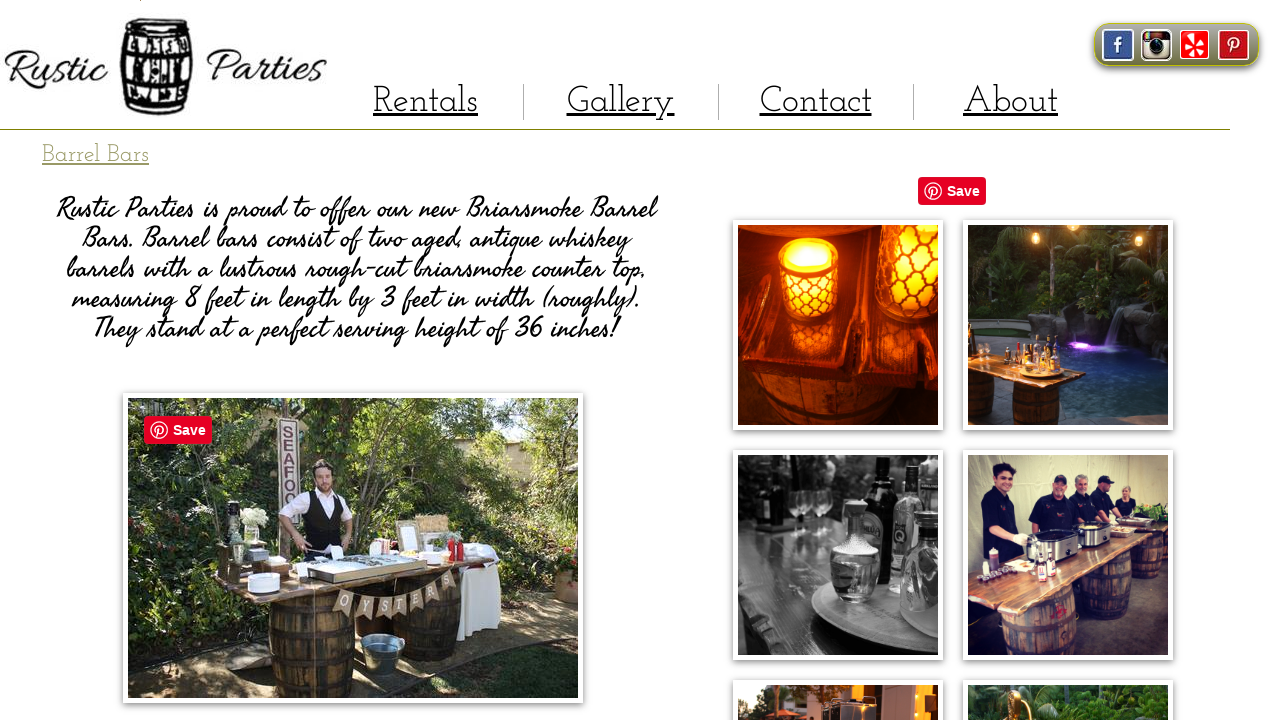

--- FILE ---
content_type: text/html; charset=utf-8
request_url: http://www.rusticparties.com/barrel-bars.html
body_size: 10531
content:
 <!DOCTYPE html><html lang="en" dir="ltr" data-tcc-ignore=""><head><title>Rustic Parties farmhouse Tables, wedding, and party rentals for Southern California, Orange County</title><meta http-equiv="content-type" content="text/html; charset=UTF-8"><meta http-equiv="X-UA-Compatible" content="IE=edge,chrome=1"><link rel="stylesheet" type="text/css" href="//maxcdn.bootstrapcdn.com/font-awesome/4.2.0/css/font-awesome.min.css"><link rel="stylesheet" type="text/css" href="site.css?v="><script> if (typeof ($sf) === "undefined") { $sf = { baseUrl: "https://img1.wsimg.com/wst/v7/WSB7_J_20231214_1603_WSB-19243_4607/v2", skin: "app", preload: 0, require: { jquery: "https://img1.wsimg.com/wst/v7/WSB7_J_20231214_1603_WSB-19243_4607/v2/libs/jquery/jq.js", paths: { "wsbcore": "common/wsb/core", "knockout": "libs/knockout/knockout" } } }; } </script><script id="duel" src="//img1.wsimg.com/starfield/duel/v2.5.8/duel.js?appid=O3BkA5J1#TzNCa0E1SjF2Mi41Ljdwcm9k"></script><script> define('jquery', ['jq!starfield/jquery.mod'], function(m) { return m; }); define('appconfig', [], { documentDownloadBaseUrl: 'http://nebula.wsimg.com' }); </script><link rel="shortcut icon" href="//nebula.phx3.secureserver.net/ac9d960232c3af9f86ccc29f4f3c5d19?AccessKeyId=E4FD999B9FFC0B493E04&disposition=0&alloworigin=1"><meta http-equiv="Content-Location" content="barrel-bars.html"><meta name="generator" content="Starfield Technologies; Go Daddy Website Builder 7.0.5350"><meta name="description" content="Rustic Parties in orange County rents vintage and rustic style farmhouse tables, benches, chairs, bars, barrels, hightops, cocktail tables and decor for weddings, showers, rehearsal dinners, work and corporate parties, church events and any other celebrations in Southern California."><meta property="og:type" content="website"><meta property="og:title" content="Rustic Parties farmhouse Tables, wedding, and party rentals for Southern California, Orange County"><meta property="og:site_name" content="Rustic Parties"><meta property="og:url" content="http://www.rusticparties.com/barrel-bars.html"><meta property="og:description" content="Rustic Parties in orange County rents vintage and rustic style farmhouse tables, benches, chairs, bars, barrels, hightops, cocktail tables and decor for weddings, showers, rehearsal dinners, work and corporate parties, church events and any other celebrations in Southern California."><meta property="og:image" content="//nebula.wsimg.com/93c1f5778015065543c69c8b14c49763?AccessKeyId=E4FD999B9FFC0B493E04&disposition=0&alloworigin=1"></head><body><style data-inline-fonts>/* vietnamese */
@font-face {
  font-family: 'Allura';
  font-style: normal;
  font-weight: 400;
  src: url(https://img1.wsimg.com/gfonts/s/allura/v23/9oRPNYsQpS4zjuA_hAgWDto.woff2) format('woff2');
  unicode-range: U+0102-0103, U+0110-0111, U+0128-0129, U+0168-0169, U+01A0-01A1, U+01AF-01B0, U+0300-0301, U+0303-0304, U+0308-0309, U+0323, U+0329, U+1EA0-1EF9, U+20AB;
}
/* latin-ext */
@font-face {
  font-family: 'Allura';
  font-style: normal;
  font-weight: 400;
  src: url(https://img1.wsimg.com/gfonts/s/allura/v23/9oRPNYsQpS4zjuA_hQgWDto.woff2) format('woff2');
  unicode-range: U+0100-02BA, U+02BD-02C5, U+02C7-02CC, U+02CE-02D7, U+02DD-02FF, U+0304, U+0308, U+0329, U+1D00-1DBF, U+1E00-1E9F, U+1EF2-1EFF, U+2020, U+20A0-20AB, U+20AD-20C0, U+2113, U+2C60-2C7F, U+A720-A7FF;
}
/* latin */
@font-face {
  font-family: 'Allura';
  font-style: normal;
  font-weight: 400;
  src: url(https://img1.wsimg.com/gfonts/s/allura/v23/9oRPNYsQpS4zjuA_iwgW.woff2) format('woff2');
  unicode-range: U+0000-00FF, U+0131, U+0152-0153, U+02BB-02BC, U+02C6, U+02DA, U+02DC, U+0304, U+0308, U+0329, U+2000-206F, U+20AC, U+2122, U+2191, U+2193, U+2212, U+2215, U+FEFF, U+FFFD;
}
/* cyrillic */
@font-face {
  font-family: 'Amatic SC';
  font-style: normal;
  font-weight: 400;
  src: url(https://img1.wsimg.com/gfonts/s/amaticsc/v28/TUZyzwprpvBS1izr_vOEDuSfQZQ.woff2) format('woff2');
  unicode-range: U+0301, U+0400-045F, U+0490-0491, U+04B0-04B1, U+2116;
}
/* hebrew */
@font-face {
  font-family: 'Amatic SC';
  font-style: normal;
  font-weight: 400;
  src: url(https://img1.wsimg.com/gfonts/s/amaticsc/v28/TUZyzwprpvBS1izr_vOECOSfQZQ.woff2) format('woff2');
  unicode-range: U+0307-0308, U+0590-05FF, U+200C-2010, U+20AA, U+25CC, U+FB1D-FB4F;
}
/* vietnamese */
@font-face {
  font-family: 'Amatic SC';
  font-style: normal;
  font-weight: 400;
  src: url(https://img1.wsimg.com/gfonts/s/amaticsc/v28/TUZyzwprpvBS1izr_vOEBeSfQZQ.woff2) format('woff2');
  unicode-range: U+0102-0103, U+0110-0111, U+0128-0129, U+0168-0169, U+01A0-01A1, U+01AF-01B0, U+0300-0301, U+0303-0304, U+0308-0309, U+0323, U+0329, U+1EA0-1EF9, U+20AB;
}
/* latin-ext */
@font-face {
  font-family: 'Amatic SC';
  font-style: normal;
  font-weight: 400;
  src: url(https://img1.wsimg.com/gfonts/s/amaticsc/v28/TUZyzwprpvBS1izr_vOEBOSfQZQ.woff2) format('woff2');
  unicode-range: U+0100-02BA, U+02BD-02C5, U+02C7-02CC, U+02CE-02D7, U+02DD-02FF, U+0304, U+0308, U+0329, U+1D00-1DBF, U+1E00-1E9F, U+1EF2-1EFF, U+2020, U+20A0-20AB, U+20AD-20C0, U+2113, U+2C60-2C7F, U+A720-A7FF;
}
/* latin */
@font-face {
  font-family: 'Amatic SC';
  font-style: normal;
  font-weight: 400;
  src: url(https://img1.wsimg.com/gfonts/s/amaticsc/v28/TUZyzwprpvBS1izr_vOECuSf.woff2) format('woff2');
  unicode-range: U+0000-00FF, U+0131, U+0152-0153, U+02BB-02BC, U+02C6, U+02DA, U+02DC, U+0304, U+0308, U+0329, U+2000-206F, U+20AC, U+2122, U+2191, U+2193, U+2212, U+2215, U+FEFF, U+FFFD;
}
/* vietnamese */
@font-face {
  font-family: 'Arizonia';
  font-style: normal;
  font-weight: 400;
  src: url(https://img1.wsimg.com/gfonts/s/arizonia/v23/neIIzCemt4A5qa7mv5WOFqwKUQ.woff2) format('woff2');
  unicode-range: U+0102-0103, U+0110-0111, U+0128-0129, U+0168-0169, U+01A0-01A1, U+01AF-01B0, U+0300-0301, U+0303-0304, U+0308-0309, U+0323, U+0329, U+1EA0-1EF9, U+20AB;
}
/* latin-ext */
@font-face {
  font-family: 'Arizonia';
  font-style: normal;
  font-weight: 400;
  src: url(https://img1.wsimg.com/gfonts/s/arizonia/v23/neIIzCemt4A5qa7mv5WPFqwKUQ.woff2) format('woff2');
  unicode-range: U+0100-02BA, U+02BD-02C5, U+02C7-02CC, U+02CE-02D7, U+02DD-02FF, U+0304, U+0308, U+0329, U+1D00-1DBF, U+1E00-1E9F, U+1EF2-1EFF, U+2020, U+20A0-20AB, U+20AD-20C0, U+2113, U+2C60-2C7F, U+A720-A7FF;
}
/* latin */
@font-face {
  font-family: 'Arizonia';
  font-style: normal;
  font-weight: 400;
  src: url(https://img1.wsimg.com/gfonts/s/arizonia/v23/neIIzCemt4A5qa7mv5WBFqw.woff2) format('woff2');
  unicode-range: U+0000-00FF, U+0131, U+0152-0153, U+02BB-02BC, U+02C6, U+02DA, U+02DC, U+0304, U+0308, U+0329, U+2000-206F, U+20AC, U+2122, U+2191, U+2193, U+2212, U+2215, U+FEFF, U+FFFD;
}
/* latin */
@font-face {
  font-family: 'Averia Sans Libre';
  font-style: normal;
  font-weight: 400;
  src: url(https://img1.wsimg.com/gfonts/s/averiasanslibre/v20/ga6XaxZG_G5OvCf_rt7FH3B6BHLMEdVOEoI.woff2) format('woff2');
  unicode-range: U+0000-00FF, U+0131, U+0152-0153, U+02BB-02BC, U+02C6, U+02DA, U+02DC, U+0304, U+0308, U+0329, U+2000-206F, U+20AC, U+2122, U+2191, U+2193, U+2212, U+2215, U+FEFF, U+FFFD;
}
/* latin */
@font-face {
  font-family: 'Cabin Sketch';
  font-style: normal;
  font-weight: 400;
  src: url(https://img1.wsimg.com/gfonts/s/cabinsketch/v23/QGYpz_kZZAGCONcK2A4bGOj8mNhN.woff2) format('woff2');
  unicode-range: U+0000-00FF, U+0131, U+0152-0153, U+02BB-02BC, U+02C6, U+02DA, U+02DC, U+0304, U+0308, U+0329, U+2000-206F, U+20AC, U+2122, U+2191, U+2193, U+2212, U+2215, U+FEFF, U+FFFD;
}
/* vietnamese */
@font-face {
  font-family: 'Francois One';
  font-style: normal;
  font-weight: 400;
  src: url(https://img1.wsimg.com/gfonts/s/francoisone/v22/_Xmr-H4zszafZw3A-KPSZut9zgiRi_Y.woff2) format('woff2');
  unicode-range: U+0102-0103, U+0110-0111, U+0128-0129, U+0168-0169, U+01A0-01A1, U+01AF-01B0, U+0300-0301, U+0303-0304, U+0308-0309, U+0323, U+0329, U+1EA0-1EF9, U+20AB;
}
/* latin-ext */
@font-face {
  font-family: 'Francois One';
  font-style: normal;
  font-weight: 400;
  src: url(https://img1.wsimg.com/gfonts/s/francoisone/v22/_Xmr-H4zszafZw3A-KPSZut9zwiRi_Y.woff2) format('woff2');
  unicode-range: U+0100-02BA, U+02BD-02C5, U+02C7-02CC, U+02CE-02D7, U+02DD-02FF, U+0304, U+0308, U+0329, U+1D00-1DBF, U+1E00-1E9F, U+1EF2-1EFF, U+2020, U+20A0-20AB, U+20AD-20C0, U+2113, U+2C60-2C7F, U+A720-A7FF;
}
/* latin */
@font-face {
  font-family: 'Francois One';
  font-style: normal;
  font-weight: 400;
  src: url(https://img1.wsimg.com/gfonts/s/francoisone/v22/_Xmr-H4zszafZw3A-KPSZut9wQiR.woff2) format('woff2');
  unicode-range: U+0000-00FF, U+0131, U+0152-0153, U+02BB-02BC, U+02C6, U+02DA, U+02DC, U+0304, U+0308, U+0329, U+2000-206F, U+20AC, U+2122, U+2191, U+2193, U+2212, U+2215, U+FEFF, U+FFFD;
}
/* latin-ext */
@font-face {
  font-family: 'Fredericka the Great';
  font-style: normal;
  font-weight: 400;
  src: url(https://img1.wsimg.com/gfonts/s/frederickathegreat/v23/9Bt33CxNwt7aOctW2xjbCstzwVKsIBVV--StxbcVcg.woff2) format('woff2');
  unicode-range: U+0100-02BA, U+02BD-02C5, U+02C7-02CC, U+02CE-02D7, U+02DD-02FF, U+0304, U+0308, U+0329, U+1D00-1DBF, U+1E00-1E9F, U+1EF2-1EFF, U+2020, U+20A0-20AB, U+20AD-20C0, U+2113, U+2C60-2C7F, U+A720-A7FF;
}
/* latin */
@font-face {
  font-family: 'Fredericka the Great';
  font-style: normal;
  font-weight: 400;
  src: url(https://img1.wsimg.com/gfonts/s/frederickathegreat/v23/9Bt33CxNwt7aOctW2xjbCstzwVKsIBVV--Sjxbc.woff2) format('woff2');
  unicode-range: U+0000-00FF, U+0131, U+0152-0153, U+02BB-02BC, U+02C6, U+02DA, U+02DC, U+0304, U+0308, U+0329, U+2000-206F, U+20AC, U+2122, U+2191, U+2193, U+2212, U+2215, U+FEFF, U+FFFD;
}
/* latin */
@font-face {
  font-family: 'Jacques Francois Shadow';
  font-style: normal;
  font-weight: 400;
  src: url(https://img1.wsimg.com/gfonts/s/jacquesfrancoisshadow/v27/KR1FBtOz8PKTMk-kqdkLVrvR0ECFrB6Pin-2_p8Suno.woff2) format('woff2');
  unicode-range: U+0000-00FF, U+0131, U+0152-0153, U+02BB-02BC, U+02C6, U+02DA, U+02DC, U+0304, U+0308, U+0329, U+2000-206F, U+20AC, U+2122, U+2191, U+2193, U+2212, U+2215, U+FEFF, U+FFFD;
}
/* latin */
@font-face {
  font-family: 'Josefin Slab';
  font-style: normal;
  font-weight: 400;
  src: url(https://img1.wsimg.com/gfonts/s/josefinslab/v29/lW-swjwOK3Ps5GSJlNNkMalNpiZe_ldbOR4W71msR349Kg.woff2) format('woff2');
  unicode-range: U+0000-00FF, U+0131, U+0152-0153, U+02BB-02BC, U+02C6, U+02DA, U+02DC, U+0304, U+0308, U+0329, U+2000-206F, U+20AC, U+2122, U+2191, U+2193, U+2212, U+2215, U+FEFF, U+FFFD;
}
/* latin-ext */
@font-face {
  font-family: 'Kaushan Script';
  font-style: normal;
  font-weight: 400;
  src: url(https://img1.wsimg.com/gfonts/s/kaushanscript/v19/vm8vdRfvXFLG3OLnsO15WYS5DG72wNJHMw.woff2) format('woff2');
  unicode-range: U+0100-02BA, U+02BD-02C5, U+02C7-02CC, U+02CE-02D7, U+02DD-02FF, U+0304, U+0308, U+0329, U+1D00-1DBF, U+1E00-1E9F, U+1EF2-1EFF, U+2020, U+20A0-20AB, U+20AD-20C0, U+2113, U+2C60-2C7F, U+A720-A7FF;
}
/* latin */
@font-face {
  font-family: 'Kaushan Script';
  font-style: normal;
  font-weight: 400;
  src: url(https://img1.wsimg.com/gfonts/s/kaushanscript/v19/vm8vdRfvXFLG3OLnsO15WYS5DG74wNI.woff2) format('woff2');
  unicode-range: U+0000-00FF, U+0131, U+0152-0153, U+02BB-02BC, U+02C6, U+02DA, U+02DC, U+0304, U+0308, U+0329, U+2000-206F, U+20AC, U+2122, U+2191, U+2193, U+2212, U+2215, U+FEFF, U+FFFD;
}
/* latin-ext */
@font-face {
  font-family: 'Love Ya Like A Sister';
  font-style: normal;
  font-weight: 400;
  src: url(https://img1.wsimg.com/gfonts/s/loveyalikeasister/v23/R70EjzUBlOqPeouhFDfR80-0FhOqJubN-BeL-3xdgGE.woff2) format('woff2');
  unicode-range: U+0100-02BA, U+02BD-02C5, U+02C7-02CC, U+02CE-02D7, U+02DD-02FF, U+0304, U+0308, U+0329, U+1D00-1DBF, U+1E00-1E9F, U+1EF2-1EFF, U+2020, U+20A0-20AB, U+20AD-20C0, U+2113, U+2C60-2C7F, U+A720-A7FF;
}
/* latin */
@font-face {
  font-family: 'Love Ya Like A Sister';
  font-style: normal;
  font-weight: 400;
  src: url(https://img1.wsimg.com/gfonts/s/loveyalikeasister/v23/R70EjzUBlOqPeouhFDfR80-0FhOqJubN-BeL9Xxd.woff2) format('woff2');
  unicode-range: U+0000-00FF, U+0131, U+0152-0153, U+02BB-02BC, U+02C6, U+02DA, U+02DC, U+0304, U+0308, U+0329, U+2000-206F, U+20AC, U+2122, U+2191, U+2193, U+2212, U+2215, U+FEFF, U+FFFD;
}
/* cyrillic-ext */
@font-face {
  font-family: 'Merriweather';
  font-style: normal;
  font-weight: 400;
  font-stretch: 100%;
  src: url(https://img1.wsimg.com/gfonts/s/merriweather/v33/u-4D0qyriQwlOrhSvowK_l5UcA6zuSYEqOzpPe3HOZJ5eX1WtLaQwmYiScCmDxhtNOKl8yDr3icaGV31GvU.woff2) format('woff2');
  unicode-range: U+0460-052F, U+1C80-1C8A, U+20B4, U+2DE0-2DFF, U+A640-A69F, U+FE2E-FE2F;
}
/* cyrillic */
@font-face {
  font-family: 'Merriweather';
  font-style: normal;
  font-weight: 400;
  font-stretch: 100%;
  src: url(https://img1.wsimg.com/gfonts/s/merriweather/v33/u-4D0qyriQwlOrhSvowK_l5UcA6zuSYEqOzpPe3HOZJ5eX1WtLaQwmYiScCmDxhtNOKl8yDr3icaEF31GvU.woff2) format('woff2');
  unicode-range: U+0301, U+0400-045F, U+0490-0491, U+04B0-04B1, U+2116;
}
/* vietnamese */
@font-face {
  font-family: 'Merriweather';
  font-style: normal;
  font-weight: 400;
  font-stretch: 100%;
  src: url(https://img1.wsimg.com/gfonts/s/merriweather/v33/u-4D0qyriQwlOrhSvowK_l5UcA6zuSYEqOzpPe3HOZJ5eX1WtLaQwmYiScCmDxhtNOKl8yDr3icaG131GvU.woff2) format('woff2');
  unicode-range: U+0102-0103, U+0110-0111, U+0128-0129, U+0168-0169, U+01A0-01A1, U+01AF-01B0, U+0300-0301, U+0303-0304, U+0308-0309, U+0323, U+0329, U+1EA0-1EF9, U+20AB;
}
/* latin-ext */
@font-face {
  font-family: 'Merriweather';
  font-style: normal;
  font-weight: 400;
  font-stretch: 100%;
  src: url(https://img1.wsimg.com/gfonts/s/merriweather/v33/u-4D0qyriQwlOrhSvowK_l5UcA6zuSYEqOzpPe3HOZJ5eX1WtLaQwmYiScCmDxhtNOKl8yDr3icaGl31GvU.woff2) format('woff2');
  unicode-range: U+0100-02BA, U+02BD-02C5, U+02C7-02CC, U+02CE-02D7, U+02DD-02FF, U+0304, U+0308, U+0329, U+1D00-1DBF, U+1E00-1E9F, U+1EF2-1EFF, U+2020, U+20A0-20AB, U+20AD-20C0, U+2113, U+2C60-2C7F, U+A720-A7FF;
}
/* latin */
@font-face {
  font-family: 'Merriweather';
  font-style: normal;
  font-weight: 400;
  font-stretch: 100%;
  src: url(https://img1.wsimg.com/gfonts/s/merriweather/v33/u-4D0qyriQwlOrhSvowK_l5UcA6zuSYEqOzpPe3HOZJ5eX1WtLaQwmYiScCmDxhtNOKl8yDr3icaFF31.woff2) format('woff2');
  unicode-range: U+0000-00FF, U+0131, U+0152-0153, U+02BB-02BC, U+02C6, U+02DA, U+02DC, U+0304, U+0308, U+0329, U+2000-206F, U+20AC, U+2122, U+2191, U+2193, U+2212, U+2215, U+FEFF, U+FFFD;
}
/* latin-ext */
@font-face {
  font-family: 'Offside';
  font-style: normal;
  font-weight: 400;
  src: url(https://img1.wsimg.com/gfonts/s/offside/v26/HI_KiYMWKa9QrAykc5joR6-d.woff2) format('woff2');
  unicode-range: U+0100-02BA, U+02BD-02C5, U+02C7-02CC, U+02CE-02D7, U+02DD-02FF, U+0304, U+0308, U+0329, U+1D00-1DBF, U+1E00-1E9F, U+1EF2-1EFF, U+2020, U+20A0-20AB, U+20AD-20C0, U+2113, U+2C60-2C7F, U+A720-A7FF;
}
/* latin */
@font-face {
  font-family: 'Offside';
  font-style: normal;
  font-weight: 400;
  src: url(https://img1.wsimg.com/gfonts/s/offside/v26/HI_KiYMWKa9QrAykc5boRw.woff2) format('woff2');
  unicode-range: U+0000-00FF, U+0131, U+0152-0153, U+02BB-02BC, U+02C6, U+02DA, U+02DC, U+0304, U+0308, U+0329, U+2000-206F, U+20AC, U+2122, U+2191, U+2193, U+2212, U+2215, U+FEFF, U+FFFD;
}
/* cyrillic-ext */
@font-face {
  font-family: 'Open Sans';
  font-style: normal;
  font-weight: 400;
  font-stretch: 100%;
  src: url(https://img1.wsimg.com/gfonts/s/opensans/v44/memSYaGs126MiZpBA-UvWbX2vVnXBbObj2OVZyOOSr4dVJWUgsjZ0B4taVIGxA.woff2) format('woff2');
  unicode-range: U+0460-052F, U+1C80-1C8A, U+20B4, U+2DE0-2DFF, U+A640-A69F, U+FE2E-FE2F;
}
/* cyrillic */
@font-face {
  font-family: 'Open Sans';
  font-style: normal;
  font-weight: 400;
  font-stretch: 100%;
  src: url(https://img1.wsimg.com/gfonts/s/opensans/v44/memSYaGs126MiZpBA-UvWbX2vVnXBbObj2OVZyOOSr4dVJWUgsjZ0B4kaVIGxA.woff2) format('woff2');
  unicode-range: U+0301, U+0400-045F, U+0490-0491, U+04B0-04B1, U+2116;
}
/* greek-ext */
@font-face {
  font-family: 'Open Sans';
  font-style: normal;
  font-weight: 400;
  font-stretch: 100%;
  src: url(https://img1.wsimg.com/gfonts/s/opensans/v44/memSYaGs126MiZpBA-UvWbX2vVnXBbObj2OVZyOOSr4dVJWUgsjZ0B4saVIGxA.woff2) format('woff2');
  unicode-range: U+1F00-1FFF;
}
/* greek */
@font-face {
  font-family: 'Open Sans';
  font-style: normal;
  font-weight: 400;
  font-stretch: 100%;
  src: url(https://img1.wsimg.com/gfonts/s/opensans/v44/memSYaGs126MiZpBA-UvWbX2vVnXBbObj2OVZyOOSr4dVJWUgsjZ0B4jaVIGxA.woff2) format('woff2');
  unicode-range: U+0370-0377, U+037A-037F, U+0384-038A, U+038C, U+038E-03A1, U+03A3-03FF;
}
/* hebrew */
@font-face {
  font-family: 'Open Sans';
  font-style: normal;
  font-weight: 400;
  font-stretch: 100%;
  src: url(https://img1.wsimg.com/gfonts/s/opensans/v44/memSYaGs126MiZpBA-UvWbX2vVnXBbObj2OVZyOOSr4dVJWUgsjZ0B4iaVIGxA.woff2) format('woff2');
  unicode-range: U+0307-0308, U+0590-05FF, U+200C-2010, U+20AA, U+25CC, U+FB1D-FB4F;
}
/* math */
@font-face {
  font-family: 'Open Sans';
  font-style: normal;
  font-weight: 400;
  font-stretch: 100%;
  src: url(https://img1.wsimg.com/gfonts/s/opensans/v44/memSYaGs126MiZpBA-UvWbX2vVnXBbObj2OVZyOOSr4dVJWUgsjZ0B5caVIGxA.woff2) format('woff2');
  unicode-range: U+0302-0303, U+0305, U+0307-0308, U+0310, U+0312, U+0315, U+031A, U+0326-0327, U+032C, U+032F-0330, U+0332-0333, U+0338, U+033A, U+0346, U+034D, U+0391-03A1, U+03A3-03A9, U+03B1-03C9, U+03D1, U+03D5-03D6, U+03F0-03F1, U+03F4-03F5, U+2016-2017, U+2034-2038, U+203C, U+2040, U+2043, U+2047, U+2050, U+2057, U+205F, U+2070-2071, U+2074-208E, U+2090-209C, U+20D0-20DC, U+20E1, U+20E5-20EF, U+2100-2112, U+2114-2115, U+2117-2121, U+2123-214F, U+2190, U+2192, U+2194-21AE, U+21B0-21E5, U+21F1-21F2, U+21F4-2211, U+2213-2214, U+2216-22FF, U+2308-230B, U+2310, U+2319, U+231C-2321, U+2336-237A, U+237C, U+2395, U+239B-23B7, U+23D0, U+23DC-23E1, U+2474-2475, U+25AF, U+25B3, U+25B7, U+25BD, U+25C1, U+25CA, U+25CC, U+25FB, U+266D-266F, U+27C0-27FF, U+2900-2AFF, U+2B0E-2B11, U+2B30-2B4C, U+2BFE, U+3030, U+FF5B, U+FF5D, U+1D400-1D7FF, U+1EE00-1EEFF;
}
/* symbols */
@font-face {
  font-family: 'Open Sans';
  font-style: normal;
  font-weight: 400;
  font-stretch: 100%;
  src: url(https://img1.wsimg.com/gfonts/s/opensans/v44/memSYaGs126MiZpBA-UvWbX2vVnXBbObj2OVZyOOSr4dVJWUgsjZ0B5OaVIGxA.woff2) format('woff2');
  unicode-range: U+0001-000C, U+000E-001F, U+007F-009F, U+20DD-20E0, U+20E2-20E4, U+2150-218F, U+2190, U+2192, U+2194-2199, U+21AF, U+21E6-21F0, U+21F3, U+2218-2219, U+2299, U+22C4-22C6, U+2300-243F, U+2440-244A, U+2460-24FF, U+25A0-27BF, U+2800-28FF, U+2921-2922, U+2981, U+29BF, U+29EB, U+2B00-2BFF, U+4DC0-4DFF, U+FFF9-FFFB, U+10140-1018E, U+10190-1019C, U+101A0, U+101D0-101FD, U+102E0-102FB, U+10E60-10E7E, U+1D2C0-1D2D3, U+1D2E0-1D37F, U+1F000-1F0FF, U+1F100-1F1AD, U+1F1E6-1F1FF, U+1F30D-1F30F, U+1F315, U+1F31C, U+1F31E, U+1F320-1F32C, U+1F336, U+1F378, U+1F37D, U+1F382, U+1F393-1F39F, U+1F3A7-1F3A8, U+1F3AC-1F3AF, U+1F3C2, U+1F3C4-1F3C6, U+1F3CA-1F3CE, U+1F3D4-1F3E0, U+1F3ED, U+1F3F1-1F3F3, U+1F3F5-1F3F7, U+1F408, U+1F415, U+1F41F, U+1F426, U+1F43F, U+1F441-1F442, U+1F444, U+1F446-1F449, U+1F44C-1F44E, U+1F453, U+1F46A, U+1F47D, U+1F4A3, U+1F4B0, U+1F4B3, U+1F4B9, U+1F4BB, U+1F4BF, U+1F4C8-1F4CB, U+1F4D6, U+1F4DA, U+1F4DF, U+1F4E3-1F4E6, U+1F4EA-1F4ED, U+1F4F7, U+1F4F9-1F4FB, U+1F4FD-1F4FE, U+1F503, U+1F507-1F50B, U+1F50D, U+1F512-1F513, U+1F53E-1F54A, U+1F54F-1F5FA, U+1F610, U+1F650-1F67F, U+1F687, U+1F68D, U+1F691, U+1F694, U+1F698, U+1F6AD, U+1F6B2, U+1F6B9-1F6BA, U+1F6BC, U+1F6C6-1F6CF, U+1F6D3-1F6D7, U+1F6E0-1F6EA, U+1F6F0-1F6F3, U+1F6F7-1F6FC, U+1F700-1F7FF, U+1F800-1F80B, U+1F810-1F847, U+1F850-1F859, U+1F860-1F887, U+1F890-1F8AD, U+1F8B0-1F8BB, U+1F8C0-1F8C1, U+1F900-1F90B, U+1F93B, U+1F946, U+1F984, U+1F996, U+1F9E9, U+1FA00-1FA6F, U+1FA70-1FA7C, U+1FA80-1FA89, U+1FA8F-1FAC6, U+1FACE-1FADC, U+1FADF-1FAE9, U+1FAF0-1FAF8, U+1FB00-1FBFF;
}
/* vietnamese */
@font-face {
  font-family: 'Open Sans';
  font-style: normal;
  font-weight: 400;
  font-stretch: 100%;
  src: url(https://img1.wsimg.com/gfonts/s/opensans/v44/memSYaGs126MiZpBA-UvWbX2vVnXBbObj2OVZyOOSr4dVJWUgsjZ0B4vaVIGxA.woff2) format('woff2');
  unicode-range: U+0102-0103, U+0110-0111, U+0128-0129, U+0168-0169, U+01A0-01A1, U+01AF-01B0, U+0300-0301, U+0303-0304, U+0308-0309, U+0323, U+0329, U+1EA0-1EF9, U+20AB;
}
/* latin-ext */
@font-face {
  font-family: 'Open Sans';
  font-style: normal;
  font-weight: 400;
  font-stretch: 100%;
  src: url(https://img1.wsimg.com/gfonts/s/opensans/v44/memSYaGs126MiZpBA-UvWbX2vVnXBbObj2OVZyOOSr4dVJWUgsjZ0B4uaVIGxA.woff2) format('woff2');
  unicode-range: U+0100-02BA, U+02BD-02C5, U+02C7-02CC, U+02CE-02D7, U+02DD-02FF, U+0304, U+0308, U+0329, U+1D00-1DBF, U+1E00-1E9F, U+1EF2-1EFF, U+2020, U+20A0-20AB, U+20AD-20C0, U+2113, U+2C60-2C7F, U+A720-A7FF;
}
/* latin */
@font-face {
  font-family: 'Open Sans';
  font-style: normal;
  font-weight: 400;
  font-stretch: 100%;
  src: url(https://img1.wsimg.com/gfonts/s/opensans/v44/memSYaGs126MiZpBA-UvWbX2vVnXBbObj2OVZyOOSr4dVJWUgsjZ0B4gaVI.woff2) format('woff2');
  unicode-range: U+0000-00FF, U+0131, U+0152-0153, U+02BB-02BC, U+02C6, U+02DA, U+02DC, U+0304, U+0308, U+0329, U+2000-206F, U+20AC, U+2122, U+2191, U+2193, U+2212, U+2215, U+FEFF, U+FFFD;
}
/* cyrillic-ext */
@font-face {
  font-family: 'Oswald';
  font-style: normal;
  font-weight: 400;
  src: url(https://img1.wsimg.com/gfonts/s/oswald/v57/TK3_WkUHHAIjg75cFRf3bXL8LICs1_FvsUtiZTaR.woff2) format('woff2');
  unicode-range: U+0460-052F, U+1C80-1C8A, U+20B4, U+2DE0-2DFF, U+A640-A69F, U+FE2E-FE2F;
}
/* cyrillic */
@font-face {
  font-family: 'Oswald';
  font-style: normal;
  font-weight: 400;
  src: url(https://img1.wsimg.com/gfonts/s/oswald/v57/TK3_WkUHHAIjg75cFRf3bXL8LICs1_FvsUJiZTaR.woff2) format('woff2');
  unicode-range: U+0301, U+0400-045F, U+0490-0491, U+04B0-04B1, U+2116;
}
/* vietnamese */
@font-face {
  font-family: 'Oswald';
  font-style: normal;
  font-weight: 400;
  src: url(https://img1.wsimg.com/gfonts/s/oswald/v57/TK3_WkUHHAIjg75cFRf3bXL8LICs1_FvsUliZTaR.woff2) format('woff2');
  unicode-range: U+0102-0103, U+0110-0111, U+0128-0129, U+0168-0169, U+01A0-01A1, U+01AF-01B0, U+0300-0301, U+0303-0304, U+0308-0309, U+0323, U+0329, U+1EA0-1EF9, U+20AB;
}
/* latin-ext */
@font-face {
  font-family: 'Oswald';
  font-style: normal;
  font-weight: 400;
  src: url(https://img1.wsimg.com/gfonts/s/oswald/v57/TK3_WkUHHAIjg75cFRf3bXL8LICs1_FvsUhiZTaR.woff2) format('woff2');
  unicode-range: U+0100-02BA, U+02BD-02C5, U+02C7-02CC, U+02CE-02D7, U+02DD-02FF, U+0304, U+0308, U+0329, U+1D00-1DBF, U+1E00-1E9F, U+1EF2-1EFF, U+2020, U+20A0-20AB, U+20AD-20C0, U+2113, U+2C60-2C7F, U+A720-A7FF;
}
/* latin */
@font-face {
  font-family: 'Oswald';
  font-style: normal;
  font-weight: 400;
  src: url(https://img1.wsimg.com/gfonts/s/oswald/v57/TK3_WkUHHAIjg75cFRf3bXL8LICs1_FvsUZiZQ.woff2) format('woff2');
  unicode-range: U+0000-00FF, U+0131, U+0152-0153, U+02BB-02BC, U+02C6, U+02DA, U+02DC, U+0304, U+0308, U+0329, U+2000-206F, U+20AC, U+2122, U+2191, U+2193, U+2212, U+2215, U+FEFF, U+FFFD;
}
/* latin-ext */
@font-face {
  font-family: 'Over the Rainbow';
  font-style: normal;
  font-weight: 400;
  src: url(https://img1.wsimg.com/gfonts/s/overtherainbow/v23/11haGoXG1k_HKhMLUWz7Mc7vvW5ulvqs9eA2.woff2) format('woff2');
  unicode-range: U+0100-02BA, U+02BD-02C5, U+02C7-02CC, U+02CE-02D7, U+02DD-02FF, U+0304, U+0308, U+0329, U+1D00-1DBF, U+1E00-1E9F, U+1EF2-1EFF, U+2020, U+20A0-20AB, U+20AD-20C0, U+2113, U+2C60-2C7F, U+A720-A7FF;
}
/* latin */
@font-face {
  font-family: 'Over the Rainbow';
  font-style: normal;
  font-weight: 400;
  src: url(https://img1.wsimg.com/gfonts/s/overtherainbow/v23/11haGoXG1k_HKhMLUWz7Mc7vvW5ulvSs9Q.woff2) format('woff2');
  unicode-range: U+0000-00FF, U+0131, U+0152-0153, U+02BB-02BC, U+02C6, U+02DA, U+02DC, U+0304, U+0308, U+0329, U+2000-206F, U+20AC, U+2122, U+2191, U+2193, U+2212, U+2215, U+FEFF, U+FFFD;
}
/* cyrillic-ext */
@font-face {
  font-family: 'Pacifico';
  font-style: normal;
  font-weight: 400;
  src: url(https://img1.wsimg.com/gfonts/s/pacifico/v23/FwZY7-Qmy14u9lezJ-6K6MmTpA.woff2) format('woff2');
  unicode-range: U+0460-052F, U+1C80-1C8A, U+20B4, U+2DE0-2DFF, U+A640-A69F, U+FE2E-FE2F;
}
/* cyrillic */
@font-face {
  font-family: 'Pacifico';
  font-style: normal;
  font-weight: 400;
  src: url(https://img1.wsimg.com/gfonts/s/pacifico/v23/FwZY7-Qmy14u9lezJ-6D6MmTpA.woff2) format('woff2');
  unicode-range: U+0301, U+0400-045F, U+0490-0491, U+04B0-04B1, U+2116;
}
/* vietnamese */
@font-face {
  font-family: 'Pacifico';
  font-style: normal;
  font-weight: 400;
  src: url(https://img1.wsimg.com/gfonts/s/pacifico/v23/FwZY7-Qmy14u9lezJ-6I6MmTpA.woff2) format('woff2');
  unicode-range: U+0102-0103, U+0110-0111, U+0128-0129, U+0168-0169, U+01A0-01A1, U+01AF-01B0, U+0300-0301, U+0303-0304, U+0308-0309, U+0323, U+0329, U+1EA0-1EF9, U+20AB;
}
/* latin-ext */
@font-face {
  font-family: 'Pacifico';
  font-style: normal;
  font-weight: 400;
  src: url(https://img1.wsimg.com/gfonts/s/pacifico/v23/FwZY7-Qmy14u9lezJ-6J6MmTpA.woff2) format('woff2');
  unicode-range: U+0100-02BA, U+02BD-02C5, U+02C7-02CC, U+02CE-02D7, U+02DD-02FF, U+0304, U+0308, U+0329, U+1D00-1DBF, U+1E00-1E9F, U+1EF2-1EFF, U+2020, U+20A0-20AB, U+20AD-20C0, U+2113, U+2C60-2C7F, U+A720-A7FF;
}
/* latin */
@font-face {
  font-family: 'Pacifico';
  font-style: normal;
  font-weight: 400;
  src: url(https://img1.wsimg.com/gfonts/s/pacifico/v23/FwZY7-Qmy14u9lezJ-6H6Mk.woff2) format('woff2');
  unicode-range: U+0000-00FF, U+0131, U+0152-0153, U+02BB-02BC, U+02C6, U+02DA, U+02DC, U+0304, U+0308, U+0329, U+2000-206F, U+20AC, U+2122, U+2191, U+2193, U+2212, U+2215, U+FEFF, U+FFFD;
}
/* latin-ext */
@font-face {
  font-family: 'Romanesco';
  font-style: normal;
  font-weight: 400;
  src: url(https://img1.wsimg.com/gfonts/s/romanesco/v22/w8gYH2ozQOY7_r_J7mSX1XYKmOo.woff2) format('woff2');
  unicode-range: U+0100-02BA, U+02BD-02C5, U+02C7-02CC, U+02CE-02D7, U+02DD-02FF, U+0304, U+0308, U+0329, U+1D00-1DBF, U+1E00-1E9F, U+1EF2-1EFF, U+2020, U+20A0-20AB, U+20AD-20C0, U+2113, U+2C60-2C7F, U+A720-A7FF;
}
/* latin */
@font-face {
  font-family: 'Romanesco';
  font-style: normal;
  font-weight: 400;
  src: url(https://img1.wsimg.com/gfonts/s/romanesco/v22/w8gYH2ozQOY7_r_J7mSX23YK.woff2) format('woff2');
  unicode-range: U+0000-00FF, U+0131, U+0152-0153, U+02BB-02BC, U+02C6, U+02DA, U+02DC, U+0304, U+0308, U+0329, U+2000-206F, U+20AC, U+2122, U+2191, U+2193, U+2212, U+2215, U+FEFF, U+FFFD;
}
/* latin-ext */
@font-face {
  font-family: 'Sacramento';
  font-style: normal;
  font-weight: 400;
  src: url(https://img1.wsimg.com/gfonts/s/sacramento/v17/buEzpo6gcdjy0EiZMBUG4CMf_exL.woff2) format('woff2');
  unicode-range: U+0100-02BA, U+02BD-02C5, U+02C7-02CC, U+02CE-02D7, U+02DD-02FF, U+0304, U+0308, U+0329, U+1D00-1DBF, U+1E00-1E9F, U+1EF2-1EFF, U+2020, U+20A0-20AB, U+20AD-20C0, U+2113, U+2C60-2C7F, U+A720-A7FF;
}
/* latin */
@font-face {
  font-family: 'Sacramento';
  font-style: normal;
  font-weight: 400;
  src: url(https://img1.wsimg.com/gfonts/s/sacramento/v17/buEzpo6gcdjy0EiZMBUG4C0f_Q.woff2) format('woff2');
  unicode-range: U+0000-00FF, U+0131, U+0152-0153, U+02BB-02BC, U+02C6, U+02DA, U+02DC, U+0304, U+0308, U+0329, U+2000-206F, U+20AC, U+2122, U+2191, U+2193, U+2212, U+2215, U+FEFF, U+FFFD;
}
/* latin-ext */
@font-face {
  font-family: 'Seaweed Script';
  font-style: normal;
  font-weight: 400;
  src: url(https://img1.wsimg.com/gfonts/s/seaweedscript/v17/bx6cNx6Tne2pxOATYE8C_Rsoe3WA8qY2VQ.woff2) format('woff2');
  unicode-range: U+0100-02BA, U+02BD-02C5, U+02C7-02CC, U+02CE-02D7, U+02DD-02FF, U+0304, U+0308, U+0329, U+1D00-1DBF, U+1E00-1E9F, U+1EF2-1EFF, U+2020, U+20A0-20AB, U+20AD-20C0, U+2113, U+2C60-2C7F, U+A720-A7FF;
}
/* latin */
@font-face {
  font-family: 'Seaweed Script';
  font-style: normal;
  font-weight: 400;
  src: url(https://img1.wsimg.com/gfonts/s/seaweedscript/v17/bx6cNx6Tne2pxOATYE8C_Rsoe3WO8qY.woff2) format('woff2');
  unicode-range: U+0000-00FF, U+0131, U+0152-0153, U+02BB-02BC, U+02C6, U+02DA, U+02DC, U+0304, U+0308, U+0329, U+2000-206F, U+20AC, U+2122, U+2191, U+2193, U+2212, U+2215, U+FEFF, U+FFFD;
}
/* latin-ext */
@font-face {
  font-family: 'Special Elite';
  font-style: normal;
  font-weight: 400;
  src: url(https://img1.wsimg.com/gfonts/s/specialelite/v20/XLYgIZbkc4JPUL5CVArUVL0ntn4OSEFt.woff2) format('woff2');
  unicode-range: U+0100-02BA, U+02BD-02C5, U+02C7-02CC, U+02CE-02D7, U+02DD-02FF, U+0304, U+0308, U+0329, U+1D00-1DBF, U+1E00-1E9F, U+1EF2-1EFF, U+2020, U+20A0-20AB, U+20AD-20C0, U+2113, U+2C60-2C7F, U+A720-A7FF;
}
/* latin */
@font-face {
  font-family: 'Special Elite';
  font-style: normal;
  font-weight: 400;
  src: url(https://img1.wsimg.com/gfonts/s/specialelite/v20/XLYgIZbkc4JPUL5CVArUVL0ntnAOSA.woff2) format('woff2');
  unicode-range: U+0000-00FF, U+0131, U+0152-0153, U+02BB-02BC, U+02C6, U+02DA, U+02DC, U+0304, U+0308, U+0329, U+2000-206F, U+20AC, U+2122, U+2191, U+2193, U+2212, U+2215, U+FEFF, U+FFFD;
}

/* cyrillic-ext */
@font-face {
  font-family: 'Pacifico';
  font-style: normal;
  font-weight: 400;
  src: url(https://img1.wsimg.com/gfonts/s/pacifico/v23/FwZY7-Qmy14u9lezJ-6K6MmTpA.woff2) format('woff2');
  unicode-range: U+0460-052F, U+1C80-1C8A, U+20B4, U+2DE0-2DFF, U+A640-A69F, U+FE2E-FE2F;
}
/* cyrillic */
@font-face {
  font-family: 'Pacifico';
  font-style: normal;
  font-weight: 400;
  src: url(https://img1.wsimg.com/gfonts/s/pacifico/v23/FwZY7-Qmy14u9lezJ-6D6MmTpA.woff2) format('woff2');
  unicode-range: U+0301, U+0400-045F, U+0490-0491, U+04B0-04B1, U+2116;
}
/* vietnamese */
@font-face {
  font-family: 'Pacifico';
  font-style: normal;
  font-weight: 400;
  src: url(https://img1.wsimg.com/gfonts/s/pacifico/v23/FwZY7-Qmy14u9lezJ-6I6MmTpA.woff2) format('woff2');
  unicode-range: U+0102-0103, U+0110-0111, U+0128-0129, U+0168-0169, U+01A0-01A1, U+01AF-01B0, U+0300-0301, U+0303-0304, U+0308-0309, U+0323, U+0329, U+1EA0-1EF9, U+20AB;
}
/* latin-ext */
@font-face {
  font-family: 'Pacifico';
  font-style: normal;
  font-weight: 400;
  src: url(https://img1.wsimg.com/gfonts/s/pacifico/v23/FwZY7-Qmy14u9lezJ-6J6MmTpA.woff2) format('woff2');
  unicode-range: U+0100-02BA, U+02BD-02C5, U+02C7-02CC, U+02CE-02D7, U+02DD-02FF, U+0304, U+0308, U+0329, U+1D00-1DBF, U+1E00-1E9F, U+1EF2-1EFF, U+2020, U+20A0-20AB, U+20AD-20C0, U+2113, U+2C60-2C7F, U+A720-A7FF;
}
/* latin */
@font-face {
  font-family: 'Pacifico';
  font-style: normal;
  font-weight: 400;
  src: url(https://img1.wsimg.com/gfonts/s/pacifico/v23/FwZY7-Qmy14u9lezJ-6H6Mk.woff2) format('woff2');
  unicode-range: U+0000-00FF, U+0131, U+0152-0153, U+02BB-02BC, U+02C6, U+02DA, U+02DC, U+0304, U+0308, U+0329, U+2000-206F, U+20AC, U+2122, U+2191, U+2193, U+2212, U+2215, U+FEFF, U+FFFD;
}
/* cyrillic-ext */
@font-face {
  font-family: 'Roboto Condensed';
  font-style: normal;
  font-weight: 300;
  src: url(https://img1.wsimg.com/gfonts/s/robotocondensed/v31/ieVl2ZhZI2eCN5jzbjEETS9weq8-19-7DRs5.woff2) format('woff2');
  unicode-range: U+0460-052F, U+1C80-1C8A, U+20B4, U+2DE0-2DFF, U+A640-A69F, U+FE2E-FE2F;
}
/* cyrillic */
@font-face {
  font-family: 'Roboto Condensed';
  font-style: normal;
  font-weight: 300;
  src: url(https://img1.wsimg.com/gfonts/s/robotocondensed/v31/ieVl2ZhZI2eCN5jzbjEETS9weq8-19a7DRs5.woff2) format('woff2');
  unicode-range: U+0301, U+0400-045F, U+0490-0491, U+04B0-04B1, U+2116;
}
/* greek-ext */
@font-face {
  font-family: 'Roboto Condensed';
  font-style: normal;
  font-weight: 300;
  src: url(https://img1.wsimg.com/gfonts/s/robotocondensed/v31/ieVl2ZhZI2eCN5jzbjEETS9weq8-1967DRs5.woff2) format('woff2');
  unicode-range: U+1F00-1FFF;
}
/* greek */
@font-face {
  font-family: 'Roboto Condensed';
  font-style: normal;
  font-weight: 300;
  src: url(https://img1.wsimg.com/gfonts/s/robotocondensed/v31/ieVl2ZhZI2eCN5jzbjEETS9weq8-19G7DRs5.woff2) format('woff2');
  unicode-range: U+0370-0377, U+037A-037F, U+0384-038A, U+038C, U+038E-03A1, U+03A3-03FF;
}
/* vietnamese */
@font-face {
  font-family: 'Roboto Condensed';
  font-style: normal;
  font-weight: 300;
  src: url(https://img1.wsimg.com/gfonts/s/robotocondensed/v31/ieVl2ZhZI2eCN5jzbjEETS9weq8-1927DRs5.woff2) format('woff2');
  unicode-range: U+0102-0103, U+0110-0111, U+0128-0129, U+0168-0169, U+01A0-01A1, U+01AF-01B0, U+0300-0301, U+0303-0304, U+0308-0309, U+0323, U+0329, U+1EA0-1EF9, U+20AB;
}
/* latin-ext */
@font-face {
  font-family: 'Roboto Condensed';
  font-style: normal;
  font-weight: 300;
  src: url(https://img1.wsimg.com/gfonts/s/robotocondensed/v31/ieVl2ZhZI2eCN5jzbjEETS9weq8-19y7DRs5.woff2) format('woff2');
  unicode-range: U+0100-02BA, U+02BD-02C5, U+02C7-02CC, U+02CE-02D7, U+02DD-02FF, U+0304, U+0308, U+0329, U+1D00-1DBF, U+1E00-1E9F, U+1EF2-1EFF, U+2020, U+20A0-20AB, U+20AD-20C0, U+2113, U+2C60-2C7F, U+A720-A7FF;
}
/* latin */
@font-face {
  font-family: 'Roboto Condensed';
  font-style: normal;
  font-weight: 300;
  src: url(https://img1.wsimg.com/gfonts/s/robotocondensed/v31/ieVl2ZhZI2eCN5jzbjEETS9weq8-19K7DQ.woff2) format('woff2');
  unicode-range: U+0000-00FF, U+0131, U+0152-0153, U+02BB-02BC, U+02C6, U+02DA, U+02DC, U+0304, U+0308, U+0329, U+2000-206F, U+20AC, U+2122, U+2191, U+2193, U+2212, U+2215, U+FEFF, U+FFFD;
}
/* cyrillic-ext */
@font-face {
  font-family: 'Roboto Condensed';
  font-style: normal;
  font-weight: 400;
  src: url(https://img1.wsimg.com/gfonts/s/robotocondensed/v31/ieVl2ZhZI2eCN5jzbjEETS9weq8-19-7DRs5.woff2) format('woff2');
  unicode-range: U+0460-052F, U+1C80-1C8A, U+20B4, U+2DE0-2DFF, U+A640-A69F, U+FE2E-FE2F;
}
/* cyrillic */
@font-face {
  font-family: 'Roboto Condensed';
  font-style: normal;
  font-weight: 400;
  src: url(https://img1.wsimg.com/gfonts/s/robotocondensed/v31/ieVl2ZhZI2eCN5jzbjEETS9weq8-19a7DRs5.woff2) format('woff2');
  unicode-range: U+0301, U+0400-045F, U+0490-0491, U+04B0-04B1, U+2116;
}
/* greek-ext */
@font-face {
  font-family: 'Roboto Condensed';
  font-style: normal;
  font-weight: 400;
  src: url(https://img1.wsimg.com/gfonts/s/robotocondensed/v31/ieVl2ZhZI2eCN5jzbjEETS9weq8-1967DRs5.woff2) format('woff2');
  unicode-range: U+1F00-1FFF;
}
/* greek */
@font-face {
  font-family: 'Roboto Condensed';
  font-style: normal;
  font-weight: 400;
  src: url(https://img1.wsimg.com/gfonts/s/robotocondensed/v31/ieVl2ZhZI2eCN5jzbjEETS9weq8-19G7DRs5.woff2) format('woff2');
  unicode-range: U+0370-0377, U+037A-037F, U+0384-038A, U+038C, U+038E-03A1, U+03A3-03FF;
}
/* vietnamese */
@font-face {
  font-family: 'Roboto Condensed';
  font-style: normal;
  font-weight: 400;
  src: url(https://img1.wsimg.com/gfonts/s/robotocondensed/v31/ieVl2ZhZI2eCN5jzbjEETS9weq8-1927DRs5.woff2) format('woff2');
  unicode-range: U+0102-0103, U+0110-0111, U+0128-0129, U+0168-0169, U+01A0-01A1, U+01AF-01B0, U+0300-0301, U+0303-0304, U+0308-0309, U+0323, U+0329, U+1EA0-1EF9, U+20AB;
}
/* latin-ext */
@font-face {
  font-family: 'Roboto Condensed';
  font-style: normal;
  font-weight: 400;
  src: url(https://img1.wsimg.com/gfonts/s/robotocondensed/v31/ieVl2ZhZI2eCN5jzbjEETS9weq8-19y7DRs5.woff2) format('woff2');
  unicode-range: U+0100-02BA, U+02BD-02C5, U+02C7-02CC, U+02CE-02D7, U+02DD-02FF, U+0304, U+0308, U+0329, U+1D00-1DBF, U+1E00-1E9F, U+1EF2-1EFF, U+2020, U+20A0-20AB, U+20AD-20C0, U+2113, U+2C60-2C7F, U+A720-A7FF;
}
/* latin */
@font-face {
  font-family: 'Roboto Condensed';
  font-style: normal;
  font-weight: 400;
  src: url(https://img1.wsimg.com/gfonts/s/robotocondensed/v31/ieVl2ZhZI2eCN5jzbjEETS9weq8-19K7DQ.woff2) format('woff2');
  unicode-range: U+0000-00FF, U+0131, U+0152-0153, U+02BB-02BC, U+02C6, U+02DA, U+02DC, U+0304, U+0308, U+0329, U+2000-206F, U+20AC, U+2122, U+2191, U+2193, U+2212, U+2215, U+FEFF, U+FFFD;
}
</style><style type="text/css"> #wsb-element-86ee1b6c-de80-4015-a8d1-6311058488e5{top:28.63px;left:962px;position:absolute;z-index:575}#wsb-element-86ee1b6c-de80-4015-a8d1-6311058488e5 .wsb-image-inner{border:solid 1px #fff;-webkit-border-radius:3px;-moz-border-radius:3px;-o-border-radius:3px;border-radius:3px;padding:0px}#wsb-element-86ee1b6c-de80-4015-a8d1-6311058488e5 .wsb-image-inner div{width:30px;height:30px;position:relative;overflow:hidden}#wsb-element-86ee1b6c-de80-4015-a8d1-6311058488e5 img{position:absolute;-webkit-border-radius:3px;-moz-border-radius:3px;-o-border-radius:3px;border-radius:3px}#wsb-element-4a78ce39-2026-4c78-8010-5f7cab045ed4{top:129px;left:-148px;position:absolute;z-index:158}#wsb-element-4a78ce39-2026-4c78-8010-5f7cab045ed4 .wsb-line-element{width:1238px;height:20px}#wsb-element-6fc72ae8-da8b-4cf6-98a2-2c413e86ff25{top:177px;left:778px;position:absolute;z-index:659}#wsb-element-6fc72ae8-da8b-4cf6-98a2-2c413e86ff25 .wsb-htmlsnippet-element{width:76px;height:33px;overflow:hidden;margin:auto}#wsb-element-532df82b-d289-444b-891e-ef695f309023{top:1143px;left:-37px;position:absolute;z-index:616}#wsb-element-532df82b-d289-444b-891e-ef695f309023 .txt{width:500px;height:155px}#wsb-element-3764f2ea-c79f-4ff3-ac7f-19d1b0f19920{top:1113px;left:775px;position:absolute;z-index:656}#wsb-element-3764f2ea-c79f-4ff3-ac7f-19d1b0f19920 .wsb-htmlsnippet-element{width:77px;height:30px;overflow:hidden;margin:auto}#wsb-element-22d23dc4-b184-41a7-831a-77aff475364c{top:1340px;left:80px;position:absolute;z-index:657}#wsb-element-22d23dc4-b184-41a7-831a-77aff475364c .wsb-htmlsnippet-element{width:69px;height:34px;overflow:hidden;margin:auto}#wsb-element-153b6f19-b2a1-4fda-b565-88b3bcf8a82a{top:-564px;left:-179px;position:absolute;z-index:1}#wsb-element-153b6f19-b2a1-4fda-b565-88b3bcf8a82a .wsb-shape{width:1327px;height:2573px;border:solid 1px #a9b4bb;-webkit-border-radius:5px;-moz-border-radius:5px;-o-border-radius:5px;border-radius:5px;padding:0px;background:#fff;box-sizing:content-box;-moz-box-sizing:content-box}#wsb-element-23357003-def3-4e11-b7c7-e944e10cf03d{top:0px;left:0px;position:absolute;z-index:136}#wsb-element-23357003-def3-4e11-b7c7-e944e10cf03d .wsb-image-inner{padding:0px}#wsb-element-23357003-def3-4e11-b7c7-e944e10cf03d .wsb-image-inner div{width:1px;height:1px;position:relative;overflow:hidden}#wsb-element-23357003-def3-4e11-b7c7-e944e10cf03d img{position:absolute}#wsb-element-efec3f56-aa41-4c72-b08e-6ff52a9d9854{top:1724px;left:-82px;position:absolute;z-index:617}#wsb-element-efec3f56-aa41-4c72-b08e-6ff52a9d9854 .txt{width:606px;height:124px}#wsb-element-7a627e0a-4e9d-44d7-91dc-0d5f699ae2ce{top:393px;left:-17px;position:absolute;z-index:654}#wsb-element-7a627e0a-4e9d-44d7-91dc-0d5f699ae2ce .wsb-image-inner{}#wsb-element-7a627e0a-4e9d-44d7-91dc-0d5f699ae2ce .wsb-image-inner div{width:450px;height:300px;position:relative;overflow:hidden}#wsb-element-7a627e0a-4e9d-44d7-91dc-0d5f699ae2ce img{position:absolute}#wsb-element-3795b41d-5dee-4c63-b035-e4526afdbd68{top:1895px;left:-132px;position:absolute;z-index:610}#wsb-element-3795b41d-5dee-4c63-b035-e4526afdbd68 .wsb-line-element{width:1238px;height:20px}#wsb-element-2fd925a1-3c81-42be-908c-03311db77464{top:416px;left:4px;position:absolute;z-index:658}#wsb-element-2fd925a1-3c81-42be-908c-03311db77464 .wsb-htmlsnippet-element{width:79px;height:31px;overflow:hidden;margin:auto}#wsb-element-e95dbee1-5830-43d9-a08a-c851c0338326{top:141px;left:-122px;position:absolute;z-index:423}#wsb-element-e95dbee1-5830-43d9-a08a-c851c0338326 .txt{width:156px;height:52px}#wsb-element-b3449f6f-95f1-4849-8289-341e865da782{top:193px;left:-88px;position:absolute;z-index:428}#wsb-element-b3449f6f-95f1-4849-8289-341e865da782 .txt{width:609px;height:155px}#wsb-element-ad15b587-70b9-45bc-9f4a-9a360afc9ba7{top:964px;left:-134px;position:absolute;z-index:425}#wsb-element-ad15b587-70b9-45bc-9f4a-9a360afc9ba7 .wsb-line-element{width:1238px;height:20px}#wsb-element-7ce61edf-bb32-4385-8a01-a06a25fe3f1f{top:1072px;left:-134px;position:absolute;z-index:611}#wsb-element-7ce61edf-bb32-4385-8a01-a06a25fe3f1f .wsb-line-element{width:1238px;height:20px}#wsb-element-0d7ac8c6-2b66-44d5-bbad-985e1218ee4e{top:745px;left:-117px;position:absolute;z-index:431}#wsb-element-0d7ac8c6-2b66-44d5-bbad-985e1218ee4e .txt{width:635px;height:124px}#wsb-element-eee656df-b64c-48fb-8305-e89252859e76{top:28.5px;left:1001px;position:absolute;z-index:577}#wsb-element-eee656df-b64c-48fb-8305-e89252859e76 .wsb-image-inner{border:solid 1px #fff;-webkit-border-radius:5px;-moz-border-radius:5px;-o-border-radius:5px;border-radius:5px;padding:0px}#wsb-element-eee656df-b64c-48fb-8305-e89252859e76 .wsb-image-inner div{width:29.04px;height:30.25px;position:relative;overflow:hidden}#wsb-element-eee656df-b64c-48fb-8305-e89252859e76 img{position:absolute;-webkit-border-radius:5px;-moz-border-radius:5px;-o-border-radius:5px;border-radius:5px}#wsb-element-98d2f501-4725-49de-a48a-705ecf12d1e0{top:12px;left:-141px;position:absolute;z-index:586}#wsb-element-98d2f501-4725-49de-a48a-705ecf12d1e0 .wsb-image-inner{}#wsb-element-98d2f501-4725-49de-a48a-705ecf12d1e0 .wsb-image-inner div{width:330px;height:106px;position:relative;overflow:hidden}#wsb-element-98d2f501-4725-49de-a48a-705ecf12d1e0 img{position:absolute}#wsb-element-497e6828-e2f5-4d23-a3a4-85f90f96be72{top:30px;left:1040px;position:absolute;z-index:591}#wsb-element-497e6828-e2f5-4d23-a3a4-85f90f96be72 .wsb-image-inner{border:solid 1px transparent;-webkit-border-radius:2px;-moz-border-radius:2px;-o-border-radius:2px;border-radius:2px;padding:0px;background:#fff}#wsb-element-497e6828-e2f5-4d23-a3a4-85f90f96be72 .wsb-image-inner div{width:27px;height:27px;position:relative;overflow:hidden}#wsb-element-497e6828-e2f5-4d23-a3a4-85f90f96be72 img{position:absolute;-webkit-border-radius:2px;-moz-border-radius:2px;-o-border-radius:2px;border-radius:2px}#wsb-element-4440e788-0689-46b1-93e6-63ea2d73f8d3{top:23.13px;left:954px;position:absolute;z-index:573}#wsb-element-4440e788-0689-46b1-93e6-63ea2d73f8d3 .wsb-shape{width:163px;height:41px;border:solid 1px #bfbf00;-webkit-border-radius:15px;-moz-border-radius:15px;-o-border-radius:15px;border-radius:15px;padding:0px;background:-webkit-gradient(linear,left top,left bottom,color-stop(0,#b2b2b2),color-stop(1,#6d6d3f));background:-webkit-linear-gradient(top,#b2b2b2 0%,#6d6d3f 100%);background:-moz-linear-gradient(top,#b2b2b2 0%,#6d6d3f 100%);background:-o-linear-gradient(top,#b2b2b2 0%,#6d6d3f 100%);background:-ms-linear-gradient(top,#b2b2b2 0%,#6d6d3f 100%);background:linear-gradient(to bottom,#b2b2b2,#6d6d3f);filter:progid:DXImageTransform.Microsoft.gradient(gradientType=0,startColorstr='#ffb2b2b2',endColorstr='#ff6d6d3f');-ms-filter:progid:DXImageTransform.Microsoft.gradient(gradientType=0,startColorStr='#ffb2b2b2',endColorStr='#ff6d6d3f');box-sizing:content-box;-moz-box-sizing:content-box}#wsb-element-7cba3a0d-5e46-4462-bc19-3ee79dd2a89c{top:1322px;left:63px;position:absolute;z-index:655}#wsb-element-7cba3a0d-5e46-4462-bc19-3ee79dd2a89c .wsb-image-inner{}#wsb-element-7cba3a0d-5e46-4462-bc19-3ee79dd2a89c .wsb-image-inner div{width:281px;height:362px;position:relative;overflow:hidden}#wsb-element-7cba3a0d-5e46-4462-bc19-3ee79dd2a89c img{position:absolute}#wsb-element-ff940229-977c-4885-b6ed-5d5f9f9dcc58{top:84px;left:189px;position:absolute;z-index:192}#wsb-element-ff940229-977c-4885-b6ed-5d5f9f9dcc58{width:779px;height:20px}#wsb-element-8d9bdae1-c9e1-43e6-b7c0-3ff89c1c98e5{top:30px;left:1078px;position:absolute;z-index:579}#wsb-element-8d9bdae1-c9e1-43e6-b7c0-3ff89c1c98e5 .wsb-image-inner{border:solid 1px #fff;-webkit-border-radius:2px;-moz-border-radius:2px;-o-border-radius:2px;border-radius:2px;padding:0px}#wsb-element-8d9bdae1-c9e1-43e6-b7c0-3ff89c1c98e5 .wsb-image-inner div{width:29px;height:28.43px;position:relative;overflow:hidden}#wsb-element-8d9bdae1-c9e1-43e6-b7c0-3ff89c1c98e5 img{position:absolute;-webkit-border-radius:2px;-moz-border-radius:2px;-o-border-radius:2px;border-radius:2px}#wsb-element-7c61f9e8-e563-4ca1-a464-23a59db6bf22{top:2022px;left:-157px;position:absolute;z-index:1}#wsb-element-7c61f9e8-e563-4ca1-a464-23a59db6bf22 .txt{width:600px;height:20px}#wsb-element-a8d4c547-624f-4d4c-9dc1-712fc88ccf53{top:1091px;left:-117px;position:absolute;z-index:612}#wsb-element-a8d4c547-624f-4d4c-9dc1-712fc88ccf53 .txt{width:156px;height:52px}#wsb-element-7bb3c8d5-4406-4097-a195-3ad49943a919{top:1143px;left:561.5px;position:absolute;z-index:614}#wsb-element-7bb3c8d5-4406-4097-a195-3ad49943a919>div{width:504px;height:660px}#wsb-element-a279a32b-ecb1-4b5c-96c7-ff572ad17ffe{top:210px;left:510px;position:absolute;z-index:420}#wsb-element-a279a32b-ecb1-4b5c-96c7-ff572ad17ffe>div{width:607px;height:660px}#wsb-element-0d253420-27db-4885-9893-637625726118{top:1910px;left:-98px;position:absolute;z-index:500}#wsb-element-0d253420-27db-4885-9893-637625726118{width:1170px;height:40px} </style><div class="wsb-canvas body" style="background-color: #999999; background-image: url(//nebula.wsimg.com/dadf0bf5af47895c7648a629ab78b3c1?AccessKeyId=E4FD999B9FFC0B493E04&alloworigin=1); background-position-x: center; background-position-y: center; background-position: center center; background-repeat: no-repeat; position: fixed; top: 0; bottom: 0; left: 0; right: 0; width: 100%; height: 100%; overflow: hidden;"><div class="wsb-canvas-page-container" style="position: absolute; top: 0; bottom: 0; left: 0; right: 0; width: 100%; height: 100%; overflow: auto;"><div id="wsb-canvas-template-page" class="wsb-canvas-page page" style="height: 2074px; margin: auto; width: 1001px; background-color: transparent; position: relative; margin-top: 0px"><div id="wsb-canvas-template-container" style="position: absolute;"> <div id="wsb-element-86ee1b6c-de80-4015-a8d1-6311058488e5" class="wsb-element-image" data-type="element"> <div class="wsb-image-inner "><div class="customStyle"><a href="https://www.facebook.com/rusticparties/" target="_blank" rel=""><img src="//nebula.wsimg.com/90c6150ff5ed95b0e5219a687d49aaa4?AccessKeyId=E4FD999B9FFC0B493E04&amp;disposition=0&amp;alloworigin=1" alt="Rustic Parties" style="vertical-align:middle;width:30px;height:30px;"></a></div></div> </div><div id="wsb-element-4a78ce39-2026-4c78-8010-5f7cab045ed4" class="wsb-element-line" data-type="element"> <div class="wsb-line-element" style="width: 1238px; height: 20px; width: 1238px;border-top: 1px solid #7f7f00;opacity: 1;filter: alpha(opacity=1);"></div> </div><div id="wsb-element-6fc72ae8-da8b-4cf6-98a2-2c413e86ff25" class="wsb-element-htmlsnippet" data-type="element">




        <div class="wsb-htmlsnippet-element"><a data-pin-do="buttonBookmark" data-pin-tall="true" data-pin-save="true" href="https://www.pinterest.com/pin/create/button/"></a></div>
</div><div id="wsb-element-532df82b-d289-444b-891e-ef695f309023" class="wsb-element-text" data-type="element"> <div class="txt "><p style="text-align: center;"><span style="font-size:28px;"><span style="color: rgb(0, 0, 0);">​​​​​​​​<font face="seaweed script">The Barrel Cocktail Tables are one of Rustic Parties newest and hottest items available. They&nbsp;add a uniqueness only offered by Rustic Parties and feature a handmade round, one&nbsp;and a half inch,&nbsp;solid Briarsmoke Wood Top.</font></span></span></p></div> </div><div id="wsb-element-3764f2ea-c79f-4ff3-ac7f-19d1b0f19920" class="wsb-element-htmlsnippet" data-type="element">




        <div class="wsb-htmlsnippet-element"><a data-pin-do="buttonBookmark" data-pin-tall="true" data-pin-save="true" href="https://www.pinterest.com/pin/create/button/"></a></div>
</div><div id="wsb-element-22d23dc4-b184-41a7-831a-77aff475364c" class="wsb-element-htmlsnippet" data-type="element">




        <div class="wsb-htmlsnippet-element"><a data-pin-do="buttonBookmark" data-pin-tall="true" data-pin-save="true" href="https://www.pinterest.com/pin/create/button/"></a></div>
</div><div id="wsb-element-153b6f19-b2a1-4fda-b565-88b3bcf8a82a" class="wsb-element-shape" data-type="element"> <div class="wsb-shape shape customStyle "></div> </div><div id="wsb-element-23357003-def3-4e11-b7c7-e944e10cf03d" class="wsb-element-image" data-type="element"> <div class="wsb-image-inner "><div class="img"><img src="//nebula.wsimg.com/681c06774a409af3abfd8aa81cf62add?AccessKeyId=E4FD999B9FFC0B493E04&amp;disposition=0&amp;alloworigin=1" style="vertical-align:middle;width:1px;height:1px;"></div></div> </div><div id="wsb-element-efec3f56-aa41-4c72-b08e-6ff52a9d9854" class="wsb-element-text" data-type="element"> <div class="txt "><p style="text-align: center;"><span style="font-size:28px;"><span style="color: rgb(0, 0, 0);">​​​​​​​​<font face="seaweed script">They stand a little lower then our Birchwood Hightops at 37" tall and are perfect for&nbsp;rustic country style weddings,&nbsp;parking lot barbecues, corporate parties and other celebrations.&nbsp;</font></span></span></p></div> </div><div id="wsb-element-7a627e0a-4e9d-44d7-91dc-0d5f699ae2ce" class="wsb-element-image" data-type="element"> <div class="wsb-image-inner "><div class="img_border_shadow"><img src="//nebula.wsimg.com/93c1f5778015065543c69c8b14c49763?AccessKeyId=E4FD999B9FFC0B493E04&amp;disposition=0&amp;alloworigin=1" alt="Rustic Parties Barrel Bars, wine bars, whisky barrels Slab top, Orange County, Southern California" style="vertical-align:middle;width:450px;height:300px;"></div></div> </div><div id="wsb-element-3795b41d-5dee-4c63-b035-e4526afdbd68" class="wsb-element-line" data-type="element"> <div class="wsb-line-element" style="width: 1238px; height: 20px; width: 1238px;border-top: 1px solid #7f7f00;opacity: 1;filter: alpha(opacity=1);"></div> </div><div id="wsb-element-2fd925a1-3c81-42be-908c-03311db77464" class="wsb-element-htmlsnippet" data-type="element">




        <div class="wsb-htmlsnippet-element"><a data-pin-do="buttonBookmark" data-pin-tall="true" data-pin-save="true" href="https://www.pinterest.com/pin/create/button/"></a></div>
</div><div id="wsb-element-e95dbee1-5830-43d9-a08a-c851c0338326" class="wsb-element-text" data-type="element"> <div class="txt "><p style="text-align: center;"><span style="color:#999966;"><span style="font-size:24px;"><span style="font-family:josefin slab;"><u>​​Barrel Bars</u></span></span></span><br></p><p style="text-align: center;"><span style="color:#999966;"><span style="font-size:24px;"><span style="font-family:josefin slab;"><u>​</u></span></span></span><br></p></div> </div><div id="wsb-element-b3449f6f-95f1-4849-8289-341e865da782" class="wsb-element-text" data-type="element"> <div class="txt "><p style="text-align: center;"><span style="font-size:28px;"><span style="color: rgb(0, 0, 0);">​​​​​​<font face="seaweed script"><span style="line-height: 20px;">Rustic Parties is proud to offer our new Briarsmoke&nbsp;Barrel Bars. Barrel bars consist of two aged, antique&nbsp;whiskey barrels with a lustrous rough-cut&nbsp;briarsmoke counter top, measuring 8 feet in length by 3&nbsp;feet in width&nbsp;(roughly). They stand at a perfect serving height of 36 inches!</span></font></span></span></p></div> </div><div id="wsb-element-ad15b587-70b9-45bc-9f4a-9a360afc9ba7" class="wsb-element-line" data-type="element"> <div class="wsb-line-element" style="width: 1238px; height: 20px; width: 1238px;border-top: 1px solid #7f7f00;opacity: 1;filter: alpha(opacity=1);"></div> </div><div id="wsb-element-7ce61edf-bb32-4385-8a01-a06a25fe3f1f" class="wsb-element-line" data-type="element"> <div class="wsb-line-element" style="width: 1238px; height: 20px; width: 1238px;border-top: 1px solid #7f7f00;opacity: 1;filter: alpha(opacity=1);"></div> </div><div id="wsb-element-0d7ac8c6-2b66-44d5-bbad-985e1218ee4e" class="wsb-element-text" data-type="element"> <div class="txt "><p style="text-align: center;"><span style="font-size:28px;"><span style="color: rgb(0, 0, 0);">​​​​​​​​<font face="seaweed script"><span style="line-height: 20px;">Rustic Parties Briarsmoke Barrel Bars are great for full or&nbsp;self-service wine and beverage bars. They also can be used elegantly for your dessert and gift tables, or catered food to serve your guests at your wedding or next party.&nbsp;</span></font></span></span></p></div> </div><div id="wsb-element-eee656df-b64c-48fb-8305-e89252859e76" class="wsb-element-image" data-type="element"> <div class="wsb-image-inner "><div class="customStyle"><a href="https://www.instagram.com/rusticparties" target="_blank" rel=""><img src="//nebula.wsimg.com/a2a3af8316928ec7700d92481b24927f?AccessKeyId=E4FD999B9FFC0B493E04&amp;disposition=0&amp;alloworigin=1" alt="Rustic Parties" style="vertical-align:middle;width:29px;height:30px;"></a></div></div> </div><div id="wsb-element-98d2f501-4725-49de-a48a-705ecf12d1e0" class="wsb-element-image" data-type="element"> <div class="wsb-image-inner "><div class="img"><a href="rentals-1.html" rel=""><img src="//nebula.wsimg.com/17165708766234e3d7554faa832a9c27?AccessKeyId=E4FD999B9FFC0B493E04&amp;disposition=0&amp;alloworigin=1" style="vertical-align:middle;width:330px;height:106px;"></a></div></div> </div><div id="wsb-element-497e6828-e2f5-4d23-a3a4-85f90f96be72" class="wsb-element-image" data-type="element"> <div class="wsb-image-inner "><div class="customStyle"><a href="https://www.yelp.com/biz/rustic-parties-orange-county" target="_blank" rel=""><img src="//nebula.wsimg.com/ee12767e10156b06e392be49341404d8?AccessKeyId=E4FD999B9FFC0B493E04&amp;disposition=0&amp;alloworigin=1" style="vertical-align:middle;width:27px;height:27px;"></a></div></div> </div><div id="wsb-element-4440e788-0689-46b1-93e6-63ea2d73f8d3" class="wsb-element-shape" data-type="element"> <div class="wsb-shape shape_rounded_corners customStyle shadow_drop_shadow"></div> </div><div id="wsb-element-7cba3a0d-5e46-4462-bc19-3ee79dd2a89c" class="wsb-element-image" data-type="element"> <div class="wsb-image-inner "><div class="img_border_shadow"><img src="//nebula.wsimg.com/4c99e618e843efdc1f10ec1a48cc96cb?AccessKeyId=E4FD999B9FFC0B493E04&amp;disposition=0&amp;alloworigin=1" alt="Barrel Cocktail Tables from rustic parties Orange County Southern California" style="vertical-align:middle;width:281px;height:362px;"></div></div> </div><div id="wsb-element-ff940229-977c-4885-b6ed-5d5f9f9dcc58" class="wsb-element-navigation" data-type="element"> <script type="text/javascript"> require(['designer/app/builder/ui/canvas/elements/navigation/subNavigation'], function (subnav) { subnav.initialize(); }); </script><div style="width: 779px; height: 20px;" class="wsb-nav nav_simple nav-text-center nav-horizontal nav-btn-stretch wsb-navigation-rendered-top-level-container" id="wsb-nav-ff940229-977c-4885-b6ed-5d5f9f9dcc58"><style> #wsb-nav-ff940229-977c-4885-b6ed-5d5f9f9dcc58.wsb-navigation-rendered-top-level-container ul > li > a {font-family:Josefin Slab;color:#000000;} #wsb-nav-ff940229-977c-4885-b6ed-5d5f9f9dcc58.wsb-navigation-rendered-top-level-container > ul > li > a {font-size:36px;} #wsb-nav-ff940229-977c-4885-b6ed-5d5f9f9dcc58.wsb-navigation-rendered-top-level-container ul > li:hover, #wsb-nav-ff940229-977c-4885-b6ed-5d5f9f9dcc58.wsb-navigation-rendered-top-level-container ul > li:hover > a, #wsb-nav-ff940229-977c-4885-b6ed-5d5f9f9dcc58.wsb-navigation-rendered-top-level-container ul > li.active:hover, #wsb-nav-ff940229-977c-4885-b6ed-5d5f9f9dcc58.wsb-navigation-rendered-top-level-container ul > li.active > a:hover, #wsb-nav-ff940229-977c-4885-b6ed-5d5f9f9dcc58.wsb-navigation-rendered-top-level-container ul > li.active .nav-subnav li:hover, #wsb-nav-ff940229-977c-4885-b6ed-5d5f9f9dcc58.wsb-navigation-rendered-top-level-container ul > li.active .nav-subnav li:hover > a {background-color: !important;color:#999999 !important;} #wsb-nav-ff940229-977c-4885-b6ed-5d5f9f9dcc58.wsb-navigation-rendered-top-level-container > ul.wsb-navigation-rendered-top-level-menu > li.active, #wsb-nav-ff940229-977c-4885-b6ed-5d5f9f9dcc58.wsb-navigation-rendered-top-level-container > ul.wsb-navigation-rendered-top-level-menu > li.active > a {color:#7f7f00;} </style><ul class="wsb-navigation-rendered-top-level-menu "><li style="width: 25%" class="has-children"><a href="rentals-1.html" target="" data-title="Rentals" data-pageid="00000000-0000-0000-0000-000503700111" data-url="rentals-1.html">Rentals</a><ul class="wsb-navigation-rendered-top-level-menu nav-subnav"><li><a href="farm-tables---hightops.html" target="" data-title="Farm Tables &amp; Hightops" data-pageid="78a5d9d7-9944-4ef4-b2e0-b329812773d1" data-url="farm-tables---hightops.html">Farm Tables &amp; Hightops</a></li><li><a href="benches---chairs.html" target="" data-title="Benches &amp; Chairs" data-pageid="c0df8a56-4b8e-4761-8c6a-fba513ccd4fc" data-url="benches---chairs.html">Benches &amp; Chairs</a></li><li class="active"><a href="barrel-bars.html" target="" data-title="Barrel Bars &amp; Cocktails" data-pageid="a19ed8ce-8b72-4390-abbb-cbeb1de31202" data-url="barrel-bars.html">Barrel Bars &amp; Cocktails</a></li><li><a href="handmade-helpers.html" target="" data-title="Handmade Helpers" data-pageid="65acce90-34a1-4ef7-a965-ca38bbe7e778" data-url="handmade-helpers.html">Handmade Helpers</a></li><li><a href="barrels---props.html" target="" data-title="Barrels &amp; Props" data-pageid="3cdeb962-3258-4860-af77-148bdc629bfd" data-url="barrels---props.html">Barrels &amp; Props</a></li></ul></li><li style="width: 25%"><a href="gallery.html" target="" data-title="Gallery" data-pageid="95f0e0ca-bca6-4005-bcd3-320692549d09" data-url="gallery.html">Gallery</a></li><li style="width: 25%"><a href="contact.html" target="" data-title="Contact" data-pageid="dc28f049-c0e3-4aa8-b271-18db2112beaa" data-url="contact.html">Contact</a></li><li style="width: 25%"><a href="about.html" target="" data-title="About" data-pageid="e87df9f2-dfe9-4f31-93c0-652aebcdf012" data-url="about.html">About</a></li></ul></div> </div><div id="wsb-element-8d9bdae1-c9e1-43e6-b7c0-3ff89c1c98e5" class="wsb-element-image" data-type="element"> <div class="wsb-image-inner "><div class="customStyle"><a href="https://www.pinterest.com/rusticparties/" target="_blank" rel=""><img src="//nebula.wsimg.com/9f824250b068dd67b41171228d8b8653?AccessKeyId=E4FD999B9FFC0B493E04&amp;disposition=0&amp;alloworigin=1" alt="Rustic Parties" style="vertical-align:middle;width:29px;height:28px;"></a></div></div> </div><div id="wsb-element-7c61f9e8-e563-4ca1-a464-23a59db6bf22" class="wsb-element-text" data-type="element"> <div class="txt "><div><span style="color:#000000;"><span class="editor_copyright">​​​​​​Copyright &nbsp;Rustic Parties.&nbsp;All rights reserved.</span><span class="editor_copyright"></span></span></div></div> </div><div id="wsb-element-a8d4c547-624f-4d4c-9dc1-712fc88ccf53" class="wsb-element-text" data-type="element"> <div class="txt "><p style="text-align: center;"><span style="color:#999966;"><span style="font-size:24px;"><span style="font-family:josefin slab;"><u>​​Barrel cocktails</u></span></span></span><br></p><p style="text-align: center;"><span style="color:#999966;"><span style="font-size:24px;"><span style="font-family:josefin slab;"><u>​</u></span></span></span><br></p></div> </div><div id="wsb-element-7bb3c8d5-4406-4097-a195-3ad49943a919" class="wsb-element-carousel" data-type="element"> <div id="desktop-7bb3c8d5-4406-4097-a195-3ad49943a919" class="wsb-media-carousel "></div><script type="text/javascript"> require(['designer/app/builder/ui/controls/media/lightbox/media.lightbox'], function (lightbox) { var $element = $('#desktop-7bb3c8d5-4406-4097-a195-3ad49943a919.wsb-media-carousel'); var model = { ID: '7bb3c8d5-4406-4097-a195-3ad49943a919', mode: 'desktop', preview: false, Width: '504px', Height: '660px', CarouselAssets: [{"id":"b3512baa5da27979e1b65e15f3c6226d:E4FD999B9FFC0B493E04","src":"//nebula.wsimg.com/b3512baa5da27979e1b65e15f3c6226d?AccessKeyId=E4FD999B9FFC0B493E04&disposition=0&alloworigin=1","caption":"","link":"","type":"image"},{"id":"7087b3ae9d5ea2b3603711dbe0f7db09:E4FD999B9FFC0B493E04","src":"//nebula.wsimg.com/7087b3ae9d5ea2b3603711dbe0f7db09?AccessKeyId=E4FD999B9FFC0B493E04&disposition=0&alloworigin=1","caption":"","link":"","type":"image"},{"id":"eb2fd357f81fe478e0c36257b7c42cbf:E4FD999B9FFC0B493E04","src":"//nebula.wsimg.com/eb2fd357f81fe478e0c36257b7c42cbf?AccessKeyId=E4FD999B9FFC0B493E04&disposition=0&alloworigin=1","caption":"","link":"","type":"image"},{"id":"475bac834ee90b64708ee319d7d62317:E4FD999B9FFC0B493E04","src":"//nebula.wsimg.com/475bac834ee90b64708ee319d7d62317?AccessKeyId=E4FD999B9FFC0B493E04&disposition=0&alloworigin=1","caption":"","link":"","type":"image"},{"id":"e13e3af1d7f6fae033d945dffa919c81:E4FD999B9FFC0B493E04","src":"//nebula.wsimg.com/e13e3af1d7f6fae033d945dffa919c81?AccessKeyId=E4FD999B9FFC0B493E04&disposition=0&alloworigin=1","caption":"","link":"","type":"image"}], CarouselCaption: true, CarouselThumbSize: 200, CarouselThumbSpacing: 10, CarouselTheme: 'img_border_shadow', i18N: { resources: { "Image": "Image", "Next": "Next", "Previous": "Previous" } } }; lightbox.render($element, model); }); </script></div><div id="wsb-element-a279a32b-ecb1-4b5c-96c7-ff572ad17ffe" class="wsb-element-carousel" data-type="element"> <div id="desktop-a279a32b-ecb1-4b5c-96c7-ff572ad17ffe" class="wsb-media-carousel "></div><script type="text/javascript"> require(['designer/app/builder/ui/controls/media/lightbox/media.lightbox'], function (lightbox) { var $element = $('#desktop-a279a32b-ecb1-4b5c-96c7-ff572ad17ffe.wsb-media-carousel'); var model = { ID: 'a279a32b-ecb1-4b5c-96c7-ff572ad17ffe', mode: 'desktop', preview: false, Width: '607px', Height: '660px', CarouselAssets: [{"id":"bc4bb24dccd238fd47383ad3286feac0:E4FD999B9FFC0B493E04","src":"//nebula.wsimg.com/bc4bb24dccd238fd47383ad3286feac0?AccessKeyId=E4FD999B9FFC0B493E04&disposition=0&alloworigin=1","caption":"","link":"","type":"image"},{"id":"f5f6a64687a1260b607964619f2c8650:E4FD999B9FFC0B493E04","src":"//nebula.wsimg.com/f5f6a64687a1260b607964619f2c8650?AccessKeyId=E4FD999B9FFC0B493E04&disposition=0&alloworigin=1","caption":"","link":"","type":"image"},{"id":"7cfdbfe9d0686dfbac74e9eb54701fb2:E4FD999B9FFC0B493E04","src":"//nebula.wsimg.com/7cfdbfe9d0686dfbac74e9eb54701fb2?AccessKeyId=E4FD999B9FFC0B493E04&disposition=0&alloworigin=1","caption":"","link":"","type":"image"},{"id":"0ca6423985e30f13832b4f0bb7cf9d59:E4FD999B9FFC0B493E04","src":"//nebula.wsimg.com/0ca6423985e30f13832b4f0bb7cf9d59?AccessKeyId=E4FD999B9FFC0B493E04&disposition=0&alloworigin=1","caption":"","link":"","type":"image"},{"id":"573a4c80254fb83cc8cd276752934246:E4FD999B9FFC0B493E04","src":"//nebula.wsimg.com/573a4c80254fb83cc8cd276752934246?AccessKeyId=E4FD999B9FFC0B493E04&disposition=0&alloworigin=1","caption":"","link":"","type":"image"},{"id":"f63cc02a64fe312ec9effd6dd8730109:E4FD999B9FFC0B493E04","src":"//nebula.wsimg.com/f63cc02a64fe312ec9effd6dd8730109?AccessKeyId=E4FD999B9FFC0B493E04&disposition=0&alloworigin=1","caption":"","link":"","type":"image"}], CarouselCaption: true, CarouselThumbSize: 200, CarouselThumbSpacing: 10, CarouselTheme: 'img_border_shadow', i18N: { resources: { "Image": "Image", "Next": "Next", "Previous": "Previous" } } }; lightbox.render($element, model); }); </script></div><div id="wsb-element-0d253420-27db-4885-9893-637625726118" class="wsb-element-navigation" data-type="element"> <div style="width: 1170px; height: 40px;" class="wsb-nav nav_simple nav-text-center nav-horizontal nav-btn-stretch wsb-navigation-rendered-top-level-container" id="wsb-nav-0d253420-27db-4885-9893-637625726118"><style> #wsb-nav-0d253420-27db-4885-9893-637625726118.wsb-navigation-rendered-top-level-container ul > li > a {color:#000000;} #wsb-nav-0d253420-27db-4885-9893-637625726118.wsb-navigation-rendered-top-level-container ul > li:hover, #wsb-nav-0d253420-27db-4885-9893-637625726118.wsb-navigation-rendered-top-level-container ul > li:hover > a, #wsb-nav-0d253420-27db-4885-9893-637625726118.wsb-navigation-rendered-top-level-container ul > li.active:hover, #wsb-nav-0d253420-27db-4885-9893-637625726118.wsb-navigation-rendered-top-level-container ul > li.active > a:hover, #wsb-nav-0d253420-27db-4885-9893-637625726118.wsb-navigation-rendered-top-level-container ul > li.active .nav-subnav li:hover, #wsb-nav-0d253420-27db-4885-9893-637625726118.wsb-navigation-rendered-top-level-container ul > li.active .nav-subnav li:hover > a {background-color: !important;color:#7f7f7f !important;} #wsb-nav-0d253420-27db-4885-9893-637625726118.wsb-navigation-rendered-top-level-container > ul.wsb-navigation-rendered-top-level-menu > li.active, #wsb-nav-0d253420-27db-4885-9893-637625726118.wsb-navigation-rendered-top-level-container > ul.wsb-navigation-rendered-top-level-menu > li.active > a {color:#7f7f00;} </style><ul class="wsb-navigation-rendered-top-level-menu "><li style="width: 11.1111111111111%"><a href="rentals-1.html" target="" data-title="Rentals" data-pageid="00000000-0000-0000-0000-000503700111" data-url="rentals-1.html">Rentals</a></li><li style="width: 11.1111111111111%"><a href="farm-tables---hightops.html" target="" data-title="Farm Tables &amp; Hightops" data-pageid="78a5d9d7-9944-4ef4-b2e0-b329812773d1" data-url="farm-tables---hightops.html">Farm Tables &amp; Hightops</a></li><li style="width: 11.1111111111111%" class="active"><a href="barrel-bars.html" target="" data-title="Barrel Bars &amp; Cocktails" data-pageid="a19ed8ce-8b72-4390-abbb-cbeb1de31202" data-url="barrel-bars.html">Barrel Bars &amp; Cocktails</a></li><li style="width: 11.1111111111111%"><a href="benches---chairs.html" target="" data-title="Benches &amp; Chairs" data-pageid="c0df8a56-4b8e-4761-8c6a-fba513ccd4fc" data-url="benches---chairs.html">Benches &amp; Chairs</a></li><li style="width: 11.1111111111111%"><a href="handmade-helpers.html" target="" data-title="Handmade Helpers" data-pageid="65acce90-34a1-4ef7-a965-ca38bbe7e778" data-url="handmade-helpers.html">Handmade Helpers</a></li><li style="width: 11.1111111111111%"><a href="barrels---props.html" target="" data-title="Barrels &amp; Props" data-pageid="3cdeb962-3258-4860-af77-148bdc629bfd" data-url="barrels---props.html">Barrels &amp; Props</a></li><li style="width: 11.1111111111111%"><a href="gallery.html" target="" data-title="Gallery" data-pageid="95f0e0ca-bca6-4005-bcd3-320692549d09" data-url="gallery.html">Gallery</a></li><li style="width: 11.1111111111111%"><a href="contact.html" target="" data-title="Contact" data-pageid="dc28f049-c0e3-4aa8-b271-18db2112beaa" data-url="contact.html">Contact</a></li><li style="width: 11.1111111111111%"><a href="about.html" target="" data-title="About" data-pageid="e87df9f2-dfe9-4f31-93c0-652aebcdf012" data-url="about.html">About</a></li></ul></div> </div> </div></div><div id="wsb-canvas-template-footer" class="wsb-canvas-page-footer footer" style="margin: auto; min-height:100px; height: 100px; width: 1001px; position: relative;"><div id="wsb-canvas-template-footer-container" class="footer-container" style="position: absolute">  </div></div><div class="view-as-mobile" style="padding:10px;position:relative;text-align:center;display:none;"><a href="#" onclick="return false;">View on Mobile</a></div></div></div><script type="text/javascript"> require(['jquery', 'common/cookiemanager/cookiemanager', 'designer/iebackground/iebackground'], function ($, cookieManager, bg) { if (cookieManager.getCookie("WSB.ForceDesktop")) { $('.view-as-mobile', '.wsb-canvas-page-container').show().find('a').bind('click', function () { cookieManager.eraseCookie("WSB.ForceDesktop"); window.location.reload(true); }); } bg.fixBackground(); }); </script><script async="" defer="" src="//assets.pinterest.com/js/pinit.js"></script><script> "undefined" === typeof _trfq || (window._trfq = []); "undefined" === typeof _trfd && (window._trfd = []), _trfd.push({ "ap": "WSBv7" }); </script><script src="//img1.wsimg.com/traffic-assets/js/tccl.min.js" async=""></script></body></html> 

--- FILE ---
content_type: application/javascript
request_url: https://img1.wsimg.com/wst/v7/WSB7_J_20231214_1603_WSB-19243_4607/v2/designer/app/builder/ui/controls/media/lightbox/media.lightbox.js
body_size: 1526
content:
define(["designer/util/util.instances","designer/util/util.model","common/util/documentHelper","jquery","libs/fancybox/fancybox"],function(e,t,i,s){function o(e,i){this.$element=e,this.model=new t(i),this.mode=this.model.get("mode"),this.i18N=this.model.get("i18N"),this.subscriptions=[],this.init()}var a="wsb-media-carousel",n=/(msie) ([\w.]+)/.exec(window.navigator.userAgent.toLowerCase()),l=n&&3===n.length&&"msie"===n[1]&&parseInt(n[2],10)<11;o.prototype={$titleTemplate:!1,init:function(){var e=this;if(this.model.isKO){var t=function(){e.refresh()};this.subscriptions.push(this.model.get("localizedAssets",!0).subscribe(t));var i=this.model.get("mutatorViewModel",!0);if(i)for(var o in i)this.model.ko.isObservable(i[o])&&this.subscriptions.push(i[o].subscribe(t))}this.$titleTemplate||(this.$titleTemplate=s("<div/>").addClass("fancybox-title fancybox-title-float-wrap").append(s("<span/>").addClass("child"))),this.refresh("designer"==this.mode&&this.model.get("isNew"))},refresh:function(e){this.assets=this.model.get("localizedAssets")||this.model.get("CarouselAssets"),this.$element.children().remove();for(var t=0;t<this.assets.length;t++)this.addAsset(this.assets[t],t+1);if("designer"==this.mode)this.model.set("minWidth",s("> a:first",this.$element).outerWidth(!0)),this.model.set("isNew",e),this.updateOverlay();else if("desktop"==this.mode||"mobile"==this.mode){var i=this,o=!1,a=s("a",this.$element),n=this.model.get("preview"),l=this.model.get("CarouselCaption");a.selector="",a.fancybox({afterLoad:function(e){o=e},afterShow:function(){if(o){var e=i.assets[o.index];if(e&&(s(".fancybox-next").attr("title",i.i18N.resources.Next),s(".fancybox-prev").attr("title",i.i18N.resources.Previous),l||e.link)){var t=s(".fancybox-title",o.theme);if(t.length||(t=i.$titleTemplate.clone().insertAfter(s(".fancybox-outer",o.skin))),e.link){var a=s("<a/>").addClass("fancy-title-float-wrap-link");if(e.link.search("window.wsb.gotoAddress")>=0){var r=e.link.match(/preview\/(?:desktop|mobile)\/(?:(?:[0-9a-f]{8}-[0-9a-f]{4}-[0-9a-f]{4}-[0-9a-f]{4}-[0-9a-f]{12})|(?:\d+))/)[0];a.attr("href","#").click(function(){window.wsb.gotoAddress(r)})}else a.attr("href",e.link);Boolean(e.link.match(/^((http|https|ftp|mailto):|\/\/)/i))?a.attr("target","_blank"):n&&a.one("click",function(){s.fancybox.close()}),a.appendTo(t)}l&&!e.caption&&s("span",t).text(i.i18N.resources.Image+" "+(o.index+1)+"/"+i.assets.length)}}},beforeClose:function(){o=!1}})}},updateOverlay:function(){var e=s("."+a+"-overlay",this.$element);e.length||s("<div/>").addClass(a+"-overlay").css(l?{filter:"alpha(opacity = 0.01)","background-color":"background:rgba(0,0,0,0.01);"}:{filter:"alpha(opacity = 0)","background-color":"transparent"}).appendTo(this.$element)},addAsset:function(e){var t,o=this,n=e.src||i.getDocumentUrl(e.id),l=this.model.get("CarouselCaption")&&e.caption?e.caption:null,r=n,d=null;"mobile"==this.mode&&e.link&&(e.link.search("window.wsb.gotoAddress")>=0&&(t=e.link.match(/preview\/(?:desktop|mobile)\/(?:(?:[0-9a-f]{8}-[0-9a-f]{4}-[0-9a-f]{4}-[0-9a-f]{4}-[0-9a-f]{12})|(?:\d+))/)[0]),Boolean(e.link.match(/^((https?|ftp|file):\/{2}|mailto:)/i))&&(d="_blank"));var h=s("<a/>").addClass(a+"-wrapper").addClass("loading").css({height:"100%",width:"100%"}).attr({rel:a+"-"+this.mode+"-"+this.model.get("ID"),href:r,title:l,target:d,"data-fancybox-type":"image"}).css({height:this.model.get("CarouselThumbSize"),width:this.model.get("CarouselThumbSize"),margin:this.model.get("CarouselThumbSpacing"),display:"inline-block","vertical-align":"middle"}).appendTo(this.$element);"mobile"==this.mode&&t&&h.click(function(){window.wsb.gotoAddress(t)});var c=s("<img/>").bind("load",function(){c.appendTo(h.removeClass("loading"));var e=c.width(),t=c.height(),i=h.width(),s=h.height();c.css(e>t?{height:s,left:-(e*(s/t)-i)/2}:t>e?{width:i,top:-(t*(i/e)-s)/2}:{width:i,height:s});var a=o.model.get("CarouselTheme");a&&h.addClass(a),c.unbind("load")});c[0].src=n},destroy:function(){for(var e in this.subscriptions)this.subscriptions[e].dispose();r.destroy(this.$element),this.$element.remove()}};var r=new e(a,o);return{render:function(e,t){var i=r.get(e);return i?i.refresh():i=r.create(e,t),i},destroy:function(e){var t=r.get(e);return t?(r.destroy(e),!0):!1}}});
//# sourceMappingURL=media.lightbox.js.map

--- FILE ---
content_type: application/javascript
request_url: https://img1.wsimg.com/wst/v7/WSB7_J_20231214_1603_WSB-19243_4607/v2/common/util/documentHelper.js
body_size: 23
content:
define(["appconfig"],function(e){function n(e){if(e&&"0"!==e){var n=i.exec(e);return n?r+"/"+n[1]+"?AccessKeyId="+n[2]+"&disposition=0&alloworigin=1":""}return""}var i=/^([0-9a-f]{32}):([0-9a-f]{20})$/i,r=e.documentDownloadBaseUrl.replace(/^https?:|\/+$/gi,"");return{getDocumentUrl:n}});
//# sourceMappingURL=documentHelper.js.map